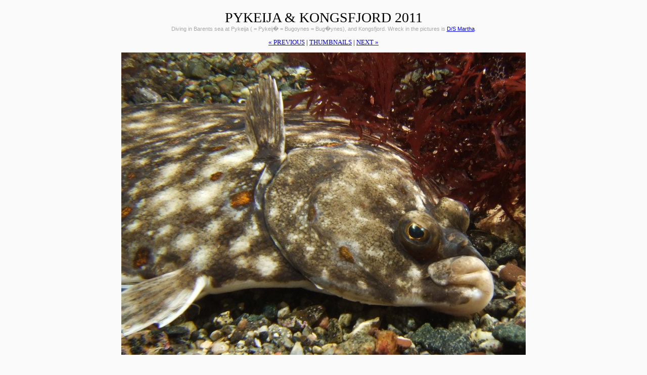

--- FILE ---
content_type: text/html; charset=UTF-8
request_url: http://tsa.kapsi.fi/sukellus/pykeija2011/index.php?i=DSCF7091-7.jpg
body_size: 5165
content:
<?xml version="1.0" encoding="ISO-8859-15"?>
<!DOCTYPE html 
     PUBLIC "-//W3C//DTD XHTML 1.0 Strict//EN"
    "http://www.w3.org/TR/xhtml1/DTD/xhtml1-strict.dtd">
<html xmlns="http://www.w3.org/1999/xhtml" xml:lang="en" lang="en">
	<head>
		<title>Pykeija & Kongsfjord 2011 - DSCF7091-7.jpg</title>
		<meta name="Generator" content="http://jase.kapsi.fi/galleria/index.phps" />
				
		<style type="text/css">
		<!--
		
			body {
				background: #fafafa;
				color: #000;
			}
			
			body, html, h1, h2, h3 {
				text-align: center;
			}
			
			table, td {
				text-align: center;
				vertical-align: middle;
				margin: 0 auto;
			}
			
			td {
				padding: 10px;
			
			}
			img {
				border: 0;
			}
			
			.thumbnail {
				background: #fff;
				color: #000;
				border: 1px solid #d9d9d9;
				padding: 5px;
			}
			
			.thumbnail:hover {
				border: 1px solid #bfbfbf;
			}
			
			.loadingbg {
				background: url("");
			}
			
			td {
				font-family: arial, helvetica, sans-serif;
				font-size: 0.7em;
				color: #a8a8a8;
				background-color: transparent;
			}
			
			h1, h1 a, h2 {
				font-family: "Times New Roman", sans-serif;
				font-weight: normal;
				font-size: 28px;
				text-transform: uppercase;
				color: #808080;
				background-color: transparent;
				margin-bottom: 0;
				text-decoration: none;
				color: #000;
			}
			
			#description {
				font-family: arial, helvetica, sans-serif;
				font-size: 0.7em;
				color: #a8a8a8;
				background-color: transparent;
				margin: 0 0 1em 0;
				padding: 0;
			}
			
			p {
				font-family: arial, helvetica, sans-serif;
				font-size: 0.8em;
				color: #a8a8a8;
				background-color: transparent;
			}
			
			h2 {
				font-size: 16px;
				text-transform: none;
			}
			
			h3 {
				font-family: "Times New Roman", sans-serif;
				font-weight: normal;
				font-size: 14px;
				text-transform: uppercase;
				font-size: 0.8em;
			}
			
			.ohjaimet, .ohjaimet a {
				font-size: 22px;
				text-decoration: none;
				margin: 0;
			}
			
			.current .thumbnail {
				background-color: #e6e6e6;
				color: #000;
				border: 1px solid #d9d9d9;
				padding: 5px;
			}
			
			#copyrights {
				font-family: arial, helvetica, sans-serif;
				font-size: 0.7em;
				color: #a8a8a8;
				background-color: transparent;
			}
			
			.ohjaimet {
				margin: 0 10px;
			}
			
		
		-->
		</style>
		<link rel="Start" href="/sukellus/pykeija2011/index.php" />	</head>
	<body>
		
		<h1><a href="/sukellus/pykeija2011/index.php">Pykeija & Kongsfjord 2011</a></h1><p id="description">Diving in Barents sea at Pykeija ( = Pykeij� = Bugoynes = Bug�ynes), and Kongsfjord. Wreck in the pictures is <a href="http://dykkepedia.com/wiki/Martha">D/S Martha</a>.</p><h3><a href="/sukellus/pykeija2011/index.php?i=DSCF7090-6.jpg">&laquo; previous</a>  | <a href="/sukellus/pykeija2011/index.php">thumbnails</a> |  <a href="/sukellus/pykeija2011/index.php?i=DSCF7093-8.jpg">next &raquo;</a></h3><p><a href="/sukellus/pykeija2011/index.php?i=DSCF7093-8.jpg"><img src="DSCF7091-7.jpg" alt="" width="800" height="599"  class="loadingbg" /></a></p><h2>DSCF7091-7.jpg</h2><h3><a href="/sukellus/pykeija2011/index.php?i=DSCF7090-6.jpg">&laquo; previous</a> | <a href="/sukellus/pykeija2011/index.php">thumbnails</a> | <a href="/sukellus/pykeija2011/index.php?i=DSCF7093-8.jpg">next &raquo;</a></h3><table border="0" cellpadding="0" cellspacing="0"><tr><td><a href="/sukellus/pykeija2011/index.php?i=DSCF7086-5.jpg"><img src=".cache/716e291e7e9dbc1072864b4eef3095a1.jpg" alt="" width="113" height="150"class="thumbnail"/></a><br />DSCF7086-5.jpg</td><td><a href="/sukellus/pykeija2011/index.php?i=DSCF7090-6.jpg"><img src=".cache/a7afdfd7340da0234976a04ef7a01428.jpg" alt="" width="150" height="112"class="thumbnail"/></a><br />DSCF7090-6.jpg</td><td class="current"><a href="/sukellus/pykeija2011/index.php?i=DSCF7091-7.jpg"><img src=".cache/98bcac996039a41b61c702d3b1d341fc.jpg" alt="" width="150" height="112"class="thumbnail"/></a><br />DSCF7091-7.jpg</td><td><a href="/sukellus/pykeija2011/index.php?i=DSCF7093-8.jpg"><img src=".cache/1bf7193fadcf8df9d8cd57f0fa21e709.jpg" alt="" width="150" height="113"class="thumbnail"/></a><br />DSCF7093-8.jpg</td><td><a href="/sukellus/pykeija2011/index.php?i=DSCF7094-9.jpg"><img src=".cache/1d07300ee6e3a2918ffa48761a77f9e8.jpg" alt="" width="113" height="150"class="thumbnail"/></a><br />DSCF7094-9.jpg</td></tr></table><div align="center"><a style="color: #888; text-decoration: none; line-height: 30px;" href="http://tsa.kapsi.fi/">&laquo; BACK TO MAIN PAGE - www.iki.fi/tommi.salminen/<!----- Google Analytics alkaa ------------------------------------------>
<script type="text/javascript">
var gaJsHost = (("https:" == document.location.protocol) ? "https://ssl." : "http://www.");
document.write(unescape("%3Cscript src='" + gaJsHost + "google-analytics.com/ga.js' type='text/javascript'%3E%3C/script%3E"));
</script>
<script type="text/javascript">
try {
var pageTracker = _gat._getTracker("UA-10505600-1");
pageTracker._trackPageview();
} catch(err) {}</script>
<!----- Google Analytics loppuu ------------------------------------------>

		
	</body>
</html>
